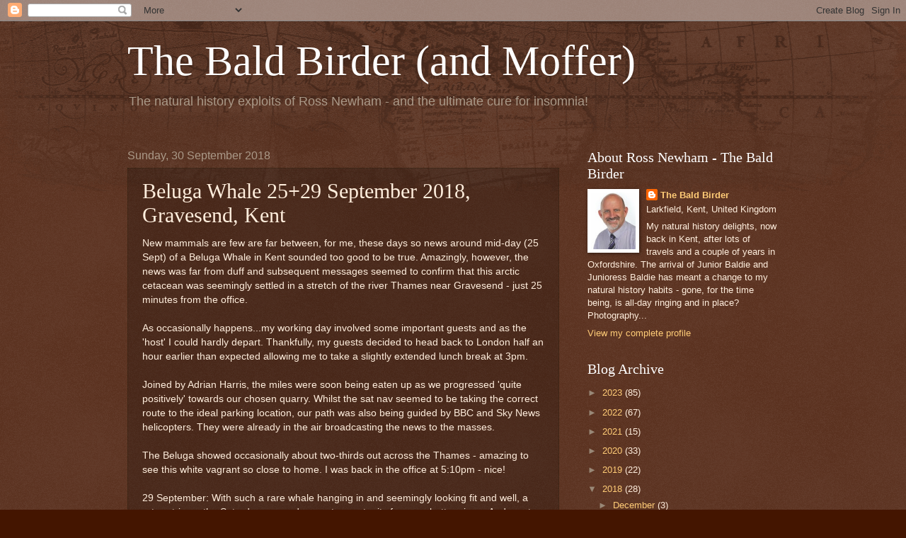

--- FILE ---
content_type: text/html; charset=UTF-8
request_url: http://baldbirder.blogspot.com/b/stats?style=WHITE_TRANSPARENT&timeRange=ALL_TIME&token=APq4FmDn5usSTYdhhPyr7N4Ff0qqcsAvZ8UCAjwrsWKeLWsAxFKpwk2dKG7lFL0gAV928pLV3G34mB5ypjg-FNcc9KyiDrM_Ow
body_size: 261
content:
{"total":346489,"sparklineOptions":{"backgroundColor":{"fillOpacity":0.1,"fill":"#ffffff"},"series":[{"areaOpacity":0.3,"color":"#fff"}]},"sparklineData":[[0,9],[1,10],[2,12],[3,6],[4,11],[5,8],[6,11],[7,13],[8,20],[9,29],[10,18],[11,55],[12,74],[13,99],[14,90],[15,35],[16,30],[17,17],[18,8],[19,5],[20,14],[21,15],[22,13],[23,29],[24,21],[25,29],[26,18],[27,36],[28,19],[29,4]],"nextTickMs":144000}